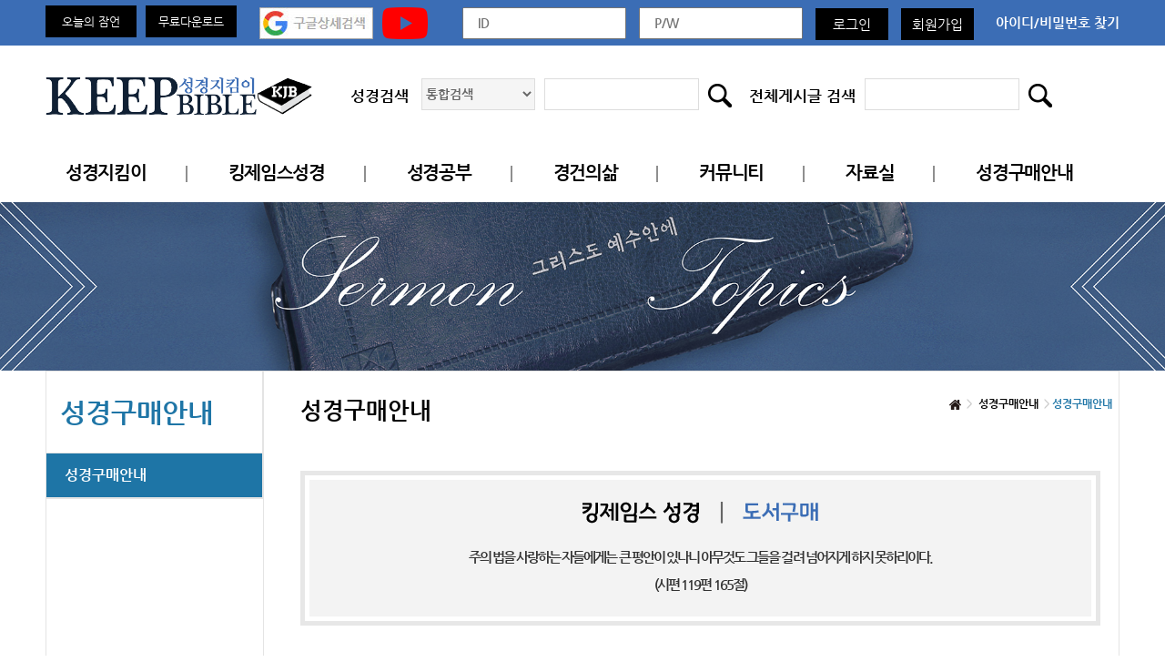

--- FILE ---
content_type: text/html; charset=UTF-8
request_url: https://www.keepbible.com/KJB7/View/571
body_size: 21445
content:
<!DOCTYPE html>
<html>
<head>
<title>킵바이블</title>
<meta http-equiv="Content-Type" content="text/html; charset=utf-8">
<meta http-equiv="X-UA-Compatible" content="IE=Edge">
<meta name="viewport" content="width=1220, user-scalable=yes">

<!--[if lte IE 8]>
	<p style="font-size: 12px; color: javascript:;fff; background: javascript:;2885b0; padding:5px 0; margin: 0; text-align: center">
		사용하고 계신 브라우저는 최신 웹 브라우저가 아닙니다. 업그레이드를 하거나 다른 최신 브라우저 사용을 권장합니다.
		<a href="http://www.microsoft.com/korea/ie" target="_blank">익스플로러,</a>
		<a href="http://www.mozilla.or.kr/ko/" target="_blank">파이어폭스,</a>
		<a href="http://kr.opera.com/download/" target="_blank">오페라,</a>
		<a href="http://support.apple.com/kb/DL1531?viewlocale=ko_KR&locale=ko_KR" target="_blank">사파리,</a>
		<a href="http://www.google.com/chrome?hl=ko" target="_blank">크롬</a></p>
	<![endif]-->
<meta name="format-detection" content="telephone=no"/>
<link rel=”icon” href=”favicon.ico” type="image/x-icon"><meta property="og:type" content="website"/>
<meta property="og:image" content="https://www.keepbible.com/Data/Upload/CFG/files/I7PJEBA67XGA.png">
<meta name="description" content="킹제임스 성경 입문서"/>
<meta property="og:description" content="킹제임스 성경 입문서"/>
<meta property="og:title" content="킵바이블"/>
<meta property="og:url" content="https://www.keepbible.com/KJB7/View/571"/>
	<link rel="stylesheet" href="/Skin/css/jquery-ui-1.10.1.css">
	<link rel="stylesheet" href="/Skin/css/font-awesome/css/font-awesome.min.css">
	<link rel="stylesheet" href="/Skin/css/nanumgothic.css">
	<link rel="stylesheet" href="https://fonts.googleapis.com/earlyaccess/nanummyeongjo.css">
	<link rel="stylesheet" href="/Skin/css/pb/common.css?r=">
	<link rel="stylesheet" href="/Skin/css/pb/main.css?r=">
	<link rel="stylesheet" href="/Data/_HTML/css/pb/sub.css?r=">
	<link rel="stylesheet" href="/Skin/css/pb/swiper.min.css?r=">
	<link rel="stylesheet" href="//cdn.jsdelivr.net/font-nanum/1.0/nanumbarungothic/nanumbarungothic.css">
	<link rel="stylesheet" href="/Skin/js/zoomify/zoomify.min.css">
<!--[if lt IE 9]>
<script src="/Skin/js/html5shiv.min.js"></script>
<script src="/Skin/js/respond.min.js"></script>
<script src="/Skin/js/selectivizr-min.js"></script>
<![endif]-->
	<script src="/Skin/js/jquery-1.11.3.min.js" charset="utf8"></script>
	<script src="/Skin/js/jquery.form.min.js" charset="utf8"></script>
	<script src="/Skin/js/jquery-ui.min.js" charset="utf8"></script>
	<script src="/Common/common.js?r=" charset="utf8"></script>
	<script src="/Skin/js/contents.js?r=" charset="utf8"></script>
	<script src="/Skin/js/pb/main.js?r=" charset="utf8"></script>
	<script src="/Skin/js/pb/swiper.min.js?r=" charset="utf8"></script>
	<script src="/Skin/js/board.js" charset="utf8"></script>
	<script src="/Skin/js/reply.js" charset="utf8"></script>
	<script src="/Skin/js/zoomify/zoomify.min.js" charset="utf8"></script>
</head>
<body>
<div id="wrap">
<div id="top">
<div class="inner">
<ul class="left_top">
<li><a href="/Proverbs" class="black_box">오늘의 잠언</a></li> 
<li><a href="/Cmn2/View/58t" class="black_box">무료다운로드</a></li>
<!--<li>
<a href="#" class="black_box popBtn">무료다운로드</a><div class="pop hidden"><button type="button"><img src="/Skin/img/kclose01.png"></button>
<a href="http://www.webhard.co.kr" target="_blank"><img src="/Skin/img/kover_pop02.png"></a></div></li>-->
<li><a href="/g_search.html" onclick="window.open(this.href, '_blank', 'width=1024px,height=1024px,toolbars=no,scrollbars=no'); return false;" style="padding-left:15px;"><img src="/Skin/img/main_img/gskeep.jpg" alt="" title=""></a></li>
<li><a href="https://www.youtube.com/user/LoveChurch1611" target="_blank"><img src="/Skin/img/main_img/top_youtube.png" alt="" title=""></a></li>
</ul>
<div class="right_top">
<form id="LoginFrm" name="LoginFrm" action="/Login/Login" method="post">
<input type="hidden" name="r_url" value="/KJB7/View/571">
<span class="login_box"><input type="text" name="mid" required placeholder="ID"></span>
<span class="login_box"><input type="password" name="pwd" required placeholder="P/W"></span>
<span class="member_btn"><button type="submit" class="bBtn btn2">로그인</button></span>
<span class="member_btn"><a href="/Login/Register">회원가입</a></span>
<span class="idpw_search"><a href="/Login/FindID">아이디/비밀번호 찾기</a></span>
</form>
</div>
</div>
</div>
<header>
<div class="header_top">
<div class="inner">
<h1><a href="/"><img src="/Data/Upload/CFG/files/R6PIIP6C8O0G.png" alt="" title=""></a></h1>
<ul>
<li>
<form name="topSchForm" id="topSchForm" action="/Bible/Search" method="get">
<span>성경검색</span>
<select name="bn">
<option value="">통합검색</option>
<option value="hkjv">킹제임스</option><option value="hrv">개역한글</option><option value="kjv">KJV</option><option value="asv">ASV</option></select>
<input type="text" id="search" name="keyword" value="">
<button><img src="/Skin/img/main_img/mainsearch_icon.png" alt="" title=""></button>
</form>
</li>
<li>
<form name="topSchForm2" id="topSchForm2" action="/Search" method="get">
<span>전체게시글 검색</span>
<input type="text" id="search2" name="g_sch" value="">
<button><img src="/Skin/img/main_img/mainsearch_icon.png" alt="" title=""></button>
</form>
</li>
</ul>
</div>
</div>
<nav>
<div class="inner">
<ul class="gnb_list">
<li class=""><a href="/Introduce">성경지킴이</a><div class="sub_depth"><ul><li class=""><a href="/Introduce">소개</a></li><li class=""><a href="/OurFaith">우리의 믿음</a></li><li class=""><a href="/Gift">방문선물</a></li><li class=""><a href="/Contact">연락처</a></li></ul></div></li><li class=""><a href="/KJB1">킹제임스성경</a><div class="sub_depth"><ul><li class=""><a href="/KJB1">성경문제</a></li><li class=""><a href="/KJB2">KJB문서</a></li><li class=""><a href="/KJB3">KJB사본학</a></li><li class=""><a href="/KJB4">KJB영상</a></li><li class=""><a href="/KJB5">KJB사이트</a></li><li class=""><a href="/KJB6">킹제임스 흠정역 소개</a></li></ul></div></li><li class=""><a href="/Bible">성경공부</a><div class="sub_depth"><ul><li class=""><a href="/Bible">성경검색/대조</a></li><li class=""><a href="/Dictionary">성경사전</a></li><li class=""><a href="/BQNA">성경Q/A</a></li><li class=""><a href="/Study4">지도/선도</a></li><li class=""><a href="/Study5">성경교리</a></li></ul></div></li><li class=""><a href="/Proverbs">경건의삶</a><div class="sub_depth"><ul><li class=""><a href="/Proverbs">오늘의 잠언</a></li><li class=""><a href="/Life2">경건의 양식</a></li><li class=""><a href="/Reading">성경낭독</a></li><li class=""><a href="/Life3">말씀묵상</a></li></ul></div></li><li class=""><a href="/Cmn1">커뮤니티</a><div class="sub_depth"><ul><li class=""><a href="/BoardAll">최근등록자료</a></li><li class=""><a href="/Cmn2">공지사항</a></li><li class=""><a href="/Cmn1">자유게시판</a></li><li class=""><a href="/Cmn3">추천사이트</a></li><li class=""><a href="/Cmn4">KJV사용교회</a></li><li class=""><a href="/BoardAll-RequiredDoc">주요기사</a></li><li class=""><a href="/BoardAll-Hit">사이트인기기사</a></li><li class=""><a href="/BoardAll-LatestHit">최근인기기사</a></li></ul></div></li><li class=""><a href="/Pds1">자료실</a><div class="sub_depth"><ul><li class=""><a href="/Pds1">문서자료</a></li><li class=""><a href="/Pds2">사진자료</a></li><li class=""><a href="/Pds3">영상자료</a></li><li class=""><a href="/Pds4">음악자료</a></li></ul></div></li><li class=" active"><a href="/KJB7">성경구매안내</a><div class="sub_depth"><ul><li class=" active"><a href="/KJB7">성경구매안내</a></li></ul></div></li></ul>
</div>
</nav>
</header>
<section class="subhead_img"><div class="img" style="background-image:url('/Skin/img/sub_img/sub_visual06.jpg')"></div></section>
<section id="sub_container">
<div class="inner">
<article class="left_wrap">
<h2>성경구매안내</h2>
<ul class="left_gnb">
<li class=" active"><a href="/KJB7">성경구매안내</a></li></ul>
</article>
<article class="right_wrap">
<h3>성경구매안내</h3>
<ul class="right_gnb">
<li><img src="/Skin/img/sub_img/home_icon.png" alt="" title=""></li>
<li>성경구매안내</li><li class="active">성경구매안내</li></ul>
<div class="bible">
<p>
<span><img src="/Skin/img/sub_img/sub_txt010.png" alt="" title=""></span>
주의 법을 사랑하는 자들에게는 큰 평안이 있나니 아무것도 그들을 걸려 넘어지게 하지 못하리이다.<br/>
(시편 119편 165절)
</p>
</div>
<div class="nview_box">
<ul class="nview_list">
<li class="nview_head nview_head1">
킹제임스 성경 입문서<span class="hit">조회수 : 11898</span>
</li>
<li class="information">
<ul>
<li>작성자 : 관리자</li>
<li>작성일 : 2021년 6월 16일 8시 44분 44초</li>
</ul>
</li>
<li class="bookData">
<div class="img">
<img src="/Data/Upload/board_add_file/board-k_photo2/202106//2B6QURONY8VQE.jpg">
</div>
<div class="inf">
<dl>
<dt>글쓴이</dt>
<dd>배리 버튼</dd>
</dl>
<dl>
<dt>출판사</dt>
<dd>그리스도 예수안에</dd>
</dl>
<dl>
<dt>출간일</dt>
<dd>2014-06-01</dd>
</dl>
<dl>
<dt>조회수</dt>
<dd>11898</dd>
</dl>
</div>
</li>
<li class="txt_content" id="txtContents">
<table><tr><td><div style="box-sizing: border-box; font-size: 15px; color: #333333; -webkit-tap-highlight-color: transparent; outline: none; line-height: 1.5; text-decoration-thickness: initial; text-decoration-style: initial; text-decoration-color: initial; font-style: normal; font-family: 'Malgun Gothic', Dotum;">본문 크기 152 X 222 mm<br style="box-sizing: inherit; line-height: 1.5;" />본문: 340쪽<br style="box-sizing: inherit; line-height: 1.5;" />&nbsp;<br style="box-sizing: inherit; line-height: 1.5;" />가격: 10,000원<br style="box-sizing: inherit; line-height: 1.5;" /><br style="box-sizing: inherit; line-height: 1.5;" /></div>
<div style="box-sizing: border-box; font-size: 15px; color: #333333; -webkit-tap-highlight-color: transparent; outline: none; line-height: 1.5; text-decoration-thickness: initial; text-decoration-style: initial; text-decoration-color: initial; font-style: normal; font-family: 'Malgun Gothic', Dotum;">
   <div style="box-sizing: border-box; font-size: 15px; font-weight: inherit; color: #333333; -webkit-tap-highlight-color: transparent; outline: none; line-height: 1.5; text-decoration-thickness: initial; text-decoration-style: initial; text-decoration-color: initial; font-style: normal;">목차</div>
   <div style="box-sizing: border-box; font-size: 15px; font-weight: inherit; color: #333333; -webkit-tap-highlight-color: transparent; outline: none; line-height: 1.5; text-decoration-thickness: initial; text-decoration-style: initial; text-decoration-color: initial; font-style: normal;">&nbsp;</div>
   <div style="box-sizing: border-box; font-size: 15px; font-weight: inherit; color: #333333; -webkit-tap-highlight-color: transparent; outline: none; line-height: 1.5; text-decoration-thickness: initial; text-decoration-style: initial; text-decoration-color: initial; font-style: normal;">헌사 5<br style="box-sizing: inherit; line-height: 1.5;" />저자 서문 6<br style="box-sizing: inherit; line-height: 1.5;" />역자 서문 9<br style="box-sizing: inherit; line-height: 1.5;" />목차 12<br style="box-sizing: inherit; line-height: 1.5;" />하나님의 말씀 13<br style="box-sizing: inherit; line-height: 1.5;" />성경 해석의 황금률 14<br style="box-sizing: inherit; line-height: 1.5;" />제1장 믿음 15<br style="box-sizing: inherit; line-height: 1.5;" />제2장 의심과 혼동 23<br style="box-sizing: inherit; line-height: 1.5;" />제3장 교리적 차이들 28<br style="box-sizing: inherit; line-height: 1.5;" />제4장 『리빙바이블』비교 60<br style="box-sizing: inherit; line-height: 1.5;" />제5장 삭제 구절들 70<br style="box-sizing: inherit; line-height: 1.5;" />제6장 킹제임스 흠정역 성경의 유래 97<br style="box-sizing: inherit; line-height: 1.5;" />제7장 논리 113<br style="box-sizing: inherit; line-height: 1.5;" />제8장 판권 122<br style="box-sizing: inherit; line-height: 1.5;" />제9장 위험 127<br style="box-sizing: inherit; line-height: 1.5;" />제10장 용기가 필요하다 130<br style="box-sizing: inherit; line-height: 1.5;" />제11장 목회자를 위하여 140<br style="box-sizing: inherit; line-height: 1.5;" />제12장 결론 144</div>
   <div style="box-sizing: border-box; font-size: 15px; font-weight: inherit; color: #333333; -webkit-tap-highlight-color: transparent; outline: none; line-height: 1.5; text-decoration-thickness: initial; text-decoration-style: initial; text-decoration-color: initial; font-style: normal;">&nbsp;</div>
   <div style="box-sizing: border-box; font-weight: inherit; -webkit-tap-highlight-color: transparent; outline: none; line-height: 1.5; text-decoration-thickness: initial; text-decoration-style: initial; text-decoration-color: initial;">
      <div style="box-sizing: border-box; font-weight: inherit; -webkit-tap-highlight-color: transparent; outline: none; line-height: 1.5; text-decoration-thickness: initial; text-decoration-style: initial; text-decoration-color: initial;">
         <span style="box-sizing: border-box; font-weight: inherit; color: #333333; -webkit-tap-highlight-color: transparent; outline: none; line-height: 1.5;"><a target="_blank" href="https://keepbible.com/Pds1/View/4S6?stype=snc&amp;keyword=%EC%9E%85%EB%AC%B8%EC%84%9C" target="_blank">무료 PDF&nbsp;</a></span>
      </div>
      <div style="box-sizing: border-box; font-weight: inherit; -webkit-tap-highlight-color: transparent; outline: none; line-height: 1.5; text-decoration-thickness: initial; text-decoration-style: initial; text-decoration-color: initial;">
         <span style="box-sizing: border-box; font-weight: inherit; color: #333333; -webkit-tap-highlight-color: transparent; outline: none; line-height: 1.5;">&nbsp;</span>
      </div>
      <div style="box-sizing: border-box; font-weight: inherit; -webkit-tap-highlight-color: transparent; outline: none; line-height: 1.5; text-decoration-thickness: initial; text-decoration-style: initial; text-decoration-color: initial;">
         <span style="font-weight: inherit;">샬롬</span>
      </div>
      <div style="box-sizing: border-box; font-weight: inherit; -webkit-tap-highlight-color: transparent; outline: none; line-height: 1.5; text-decoration-thickness: initial; text-decoration-style: initial; text-decoration-color: initial;">
         <span style="font-weight: inherit;">&nbsp;</span>
      </div>
      </div>
   </div>
</td></tr></table>
</li>
<li>
<ul class="shareSNSBtn">
			<li><a href="/SNSShare/?longurl=https%3A%2F%2Fwww.keepbible.com%2FKJB7%2FView%2F571&amp;title=%ED%82%B9%EC%A0%9C%EC%9E%84%EC%8A%A4+%EC%84%B1%EA%B2%BD+%EC%9E%85%EB%AC%B8%EC%84%9C&amp;sns=facebook" target="_blank"><img src="/Skin/img/main_img/sns_icon01.png" alt="페이스북으로 보내기"></a></li>
			<li><a href="/SNSShare/?longurl=https%3A%2F%2Fwww.keepbible.com%2FKJB7%2FView%2F571&amp;title=%ED%82%B9%EC%A0%9C%EC%9E%84%EC%8A%A4+%EC%84%B1%EA%B2%BD+%EC%9E%85%EB%AC%B8%EC%84%9C&amp;sns=twitter" target="_blank"><img src="/Skin/img/main_img/sns_icon02.png" alt="트위터로 보내기"></a></li>
			<li><a href="/SNSShare/?longurl=https%3A%2F%2Fwww.keepbible.com%2FKJB7%2FView%2F571&amp;title=%ED%82%B9%EC%A0%9C%EC%9E%84%EC%8A%A4+%EC%84%B1%EA%B2%BD+%EC%9E%85%EB%AC%B8%EC%84%9C&amp;sns=telegram" target="_blank"><img src="/Skin/img/main_img/sns_icon09.png" alt="텔레그램으로 보내기"></a></li>
			<li><a href="/SNSShare/?longurl=https%3A%2F%2Fwww.keepbible.com%2FKJB7%2FView%2F571&amp;title=%ED%82%B9%EC%A0%9C%EC%9E%84%EC%8A%A4+%EC%84%B1%EA%B2%BD+%EC%9E%85%EB%AC%B8%EC%84%9C&amp;sns=band" target="_blank"><img src="/Skin/img/main_img/sns_icon06.png" alt="밴드 보내기"></a></li>
    		<li><a href="/SNSShare/?longurl=https%3A%2F%2Fwww.keepbible.com%2FKJB7%2FView%2F571&amp;title=%ED%82%B9%EC%A0%9C%EC%9E%84%EC%8A%A4+%EC%84%B1%EA%B2%BD+%EC%9E%85%EB%AC%B8%EC%84%9C&amp;sns=blog" target="_blank"><img src="/Skin/img/main_img/sns_icon05.png" alt="블로그 보내기"></a></li>
    		<li><a href="/SNSShare/?longurl=https%3A%2F%2Fwww.keepbible.com%2FKJB7%2FView%2F571&amp;title=%ED%82%B9%EC%A0%9C%EC%9E%84%EC%8A%A4+%EC%84%B1%EA%B2%BD+%EC%9E%85%EB%AC%B8%EC%84%9C&amp;sns=kakaostory" target="_blank"><img src="/Skin/img/main_img/sns_icon03.png" alt="카카오스토리 보내기"></a></li>
    		</ul></li>
<li class="fileLink">
<a href="/KJB7//BoardAdtDownload/8021">입문서01@.jpg</a>
</li>
</ul>
</div>
<div class="boardBtns">
<p class="nviewlist_btn nviewlist_l_btn">
<a href="/KJB7/View/570">이전</a>&nbsp;<a href="/KJB7/View/572">다음</a></p>
<p class="nviewlist_btn">
<a href="/KJB7/" class="mBtn btn2">목록</a>
</p>
</div>
<div id="deleteForm" class="hidden boardPassword modalConfirm">
<form id="delForm" name="delForm" method="post" action="/KJB7/Delete/571">
<p>정말 삭제하시겠습니까?</p>
<div class="sPopBtns">
<button type="submit" class="sBtn btn2">삭제하기</button>
<button type="reset" class="sBtn btn2">취소</button>
</div>
</form>
</div>
<div id="modifyForm" class="hidden boardPassword modalConfirm">
<form id="modForm" name="modForm" method="post" action="/KJB7/Modify/571">
<input type="hidden" name="mode" value="view">
<p>수정하시려면 비밀번호를 입력하여 주세요.</p>
<input type="password" name="pwd" required="required">
<div class="sPopBtns">
<button type="submit" class="sBtn btn2">확인</button>
<button type="reset" class="sBtn btn2">취소</button>
</div>
</form>
</div>
<script>
AppBoard.View.Init();
var ct = $('#txtContents');
$('u').css('text-decoration', 'underline');
$(ct).find('img').each(function(){
var obj = this;
var imgEl = document.createElement('img');
imgEl.onload = function(){
if($(obj).width() >= ct.width()) $(obj).css({'height' : 'auto'});
$(this).remove();
}
imgEl.src = this.src;
});
</script>
</article>
</div>
</section><footer>
<div class="inner">
<h3><img src="/Data/Upload/CFG/files/12FPIIP6C8OC7.png" alt="" title=""></h3>
<section class="footer_container">
<article class="addr_container">
<ul>
<li><a href="/Contents/privacy">개인정보처리방침</a></li>
<li><a href="/Contents/unemailcol">이메일집단수집거부</a></li>
</ul>
<address>
<span>Tel. 032-872-1184</span>
<span> Email. webmaster@keepbible.com </span>
</address>
<p>FAX : 032-232-0611 COPYRIGHT ⓒ <span>Since 2007 KeepBible</span> ALL RIGHT RESERVED.</p>
</article>
<article class="sns_container">
<ul class="shareSNSBtn">
			<li><a href="/SNSShare/?longurl=https%3A%2F%2Fwww.keepbible.com%2FKJB7%2FView%2F571&amp;title=%ED%82%B5%EB%B0%94%EC%9D%B4%EB%B8%94&amp;sns=facebook" target="_blank"><img src="/Skin/img/main_img/sns_icon01.png" alt="페이스북으로 보내기"></a></li>
			<li><a href="/SNSShare/?longurl=https%3A%2F%2Fwww.keepbible.com%2FKJB7%2FView%2F571&amp;title=%ED%82%B5%EB%B0%94%EC%9D%B4%EB%B8%94&amp;sns=twitter" target="_blank"><img src="/Skin/img/main_img/sns_icon02.png" alt="트위터로 보내기"></a></li>
			<li><a href="/SNSShare/?longurl=https%3A%2F%2Fwww.keepbible.com%2FKJB7%2FView%2F571&amp;title=%ED%82%B5%EB%B0%94%EC%9D%B4%EB%B8%94&amp;sns=telegram" target="_blank"><img src="/Skin/img/main_img/sns_icon09.png" alt="텔레그램으로 보내기"></a></li>
			<li><a href="/SNSShare/?longurl=https%3A%2F%2Fwww.keepbible.com%2FKJB7%2FView%2F571&amp;title=%ED%82%B5%EB%B0%94%EC%9D%B4%EB%B8%94&amp;sns=band" target="_blank"><img src="/Skin/img/main_img/sns_icon06.png" alt="밴드 보내기"></a></li>
    		<li><a href="/SNSShare/?longurl=https%3A%2F%2Fwww.keepbible.com%2FKJB7%2FView%2F571&amp;title=%ED%82%B5%EB%B0%94%EC%9D%B4%EB%B8%94&amp;sns=blog" target="_blank"><img src="/Skin/img/main_img/sns_icon05.png" alt="블로그 보내기"></a></li>
    		<li><a href="/SNSShare/?longurl=https%3A%2F%2Fwww.keepbible.com%2FKJB7%2FView%2F571&amp;title=%ED%82%B5%EB%B0%94%EC%9D%B4%EB%B8%94&amp;sns=kakaostory" target="_blank"><img src="/Skin/img/main_img/sns_icon03.png" alt="카카오스토리 보내기"></a></li>
    		</ul><div class="today_box">
<p><span>TODAY</span>7,905</p>
<p><span>TOTAL</span>3,577,692</p>
<p><span>MEMBER</span>6,991</p>
</div>
</article>
</section>
</div>
</footer>
</div>
<script>
$('#top a.popBtn').on('click', function(e){
e.preventDefault();
$('#top div.pop').addClass('hidden');
var n = $(this).next();
if(n.length && n.hasClass('pop')){
n.toggleClass('hidden');
}
});
$('#top div.pop button').on('click', function(e){
e.preventDefault();
$(this).closest('div.pop').addClass('hidden');
});
</script>
<nav id="viewOptNav">
<button id="goTopBtn"><i></i><span>위로</span></button>
</nav>
<script>
$(window).scroll(function(){
viewOptNavShow();
});
$(document).ready(function(){
viewOptNavShow();
});
$('#goTopBtn').on('click', function(){
$(window).scrollTop(0);
});
function viewOptNavShow(){
var t = $(window).scrollTop();
if(t > 0) $('#viewOptNav').stop().fadeIn();
else $('#viewOptNav').stop().css({'display' : 'none'});
}
</script>
</body>
</html>
</body>
</html>
<!-- RUNTIME : 0.055791 -->